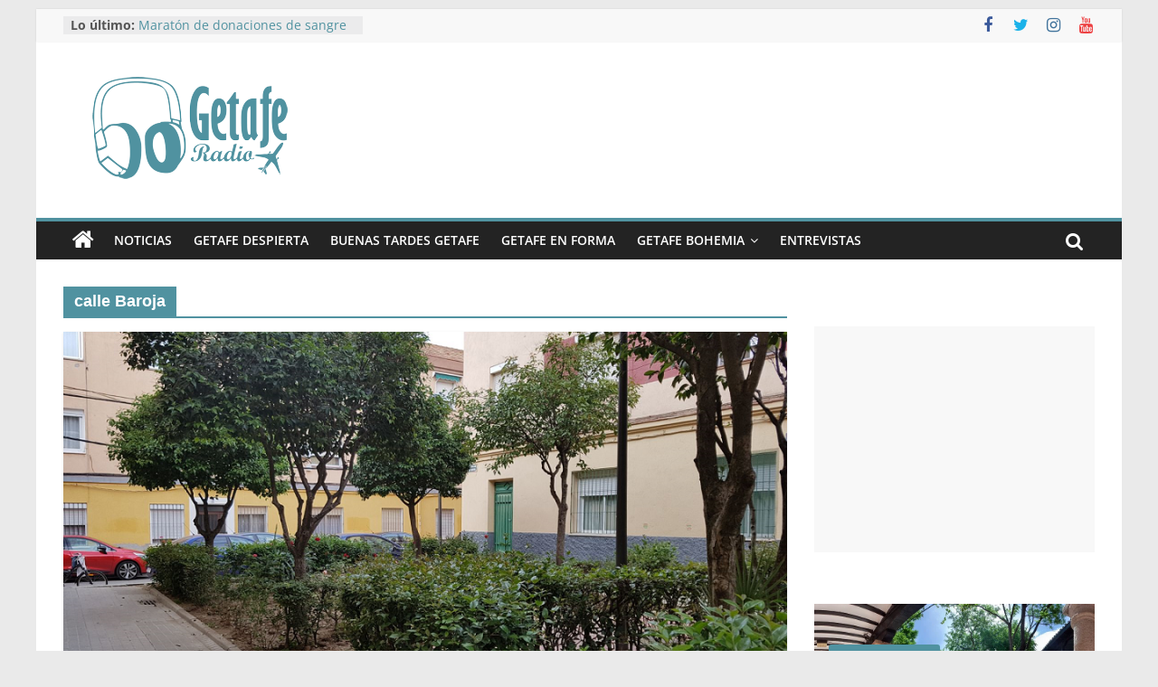

--- FILE ---
content_type: text/html; charset=utf-8
request_url: https://www.google.com/recaptcha/api2/aframe
body_size: 269
content:
<!DOCTYPE HTML><html><head><meta http-equiv="content-type" content="text/html; charset=UTF-8"></head><body><script nonce="hkiWZKyk5z3GyuNWaTWmNw">/** Anti-fraud and anti-abuse applications only. See google.com/recaptcha */ try{var clients={'sodar':'https://pagead2.googlesyndication.com/pagead/sodar?'};window.addEventListener("message",function(a){try{if(a.source===window.parent){var b=JSON.parse(a.data);var c=clients[b['id']];if(c){var d=document.createElement('img');d.src=c+b['params']+'&rc='+(localStorage.getItem("rc::a")?sessionStorage.getItem("rc::b"):"");window.document.body.appendChild(d);sessionStorage.setItem("rc::e",parseInt(sessionStorage.getItem("rc::e")||0)+1);localStorage.setItem("rc::h",'1769597944953');}}}catch(b){}});window.parent.postMessage("_grecaptcha_ready", "*");}catch(b){}</script></body></html>